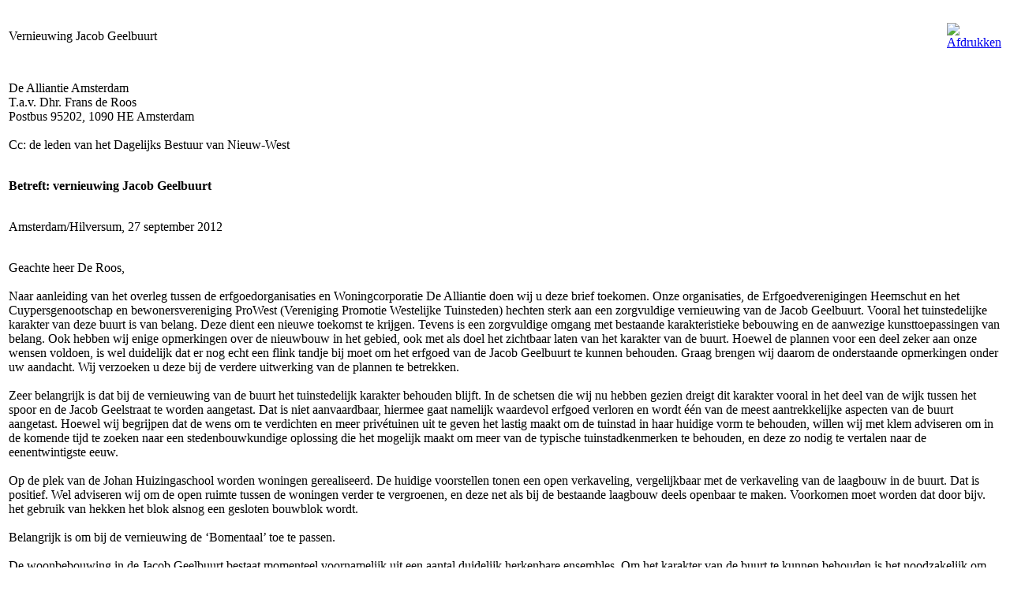

--- FILE ---
content_type: text/html; charset=utf-8
request_url: http://prowest.nl/index.php?option=com_content&task=view&id=117&Itemid=29
body_size: 5184
content:
<?xml version="1.0" encoding=""?><!DOCTYPE html PUBLIC "-//W3C//DTD XHTML 1.0 Strict//EN" "http://www.w3.org/TR/xhtml1/DTD/xhtml1-strict.dtd">
<html lang="nl" xml:lang="nl" xmlns="http://www.w3.org/1999/xhtml">
	<head>

		<meta http-equiv="Content-Type" content="text/html; _ISO" />
		<title>ProWest - Promotie westelijke tuinsteden</title>
		
		<!-- favicon -->
		<link rel="shortcut icon" type="image/x-icon" href="/favicon.ico"  />
		
		<!-- remove differeces between browser -->
		<link rel="stylesheet" href="/templates/prowest/css/browserfix.css" type="text/css" media="screen" />
		
		<!-- load css for browsers without CSS2 -->
		<link rel="stylesheet" href="/templates/prowest/css/content.css" type="text/css" media="all" />
		
		<!-- load css for browsers with CSS2 -->
		<style type="text/css" media="screen">
			<!--
				@import url(/templates/prowest/css/navigation.css);
				@import url(/templates/prowest/css/prowest.css);
			-->
		</style>

		<meta name="Keywords" content="" />	
		<meta http-equiv="imagetoolbar" content="no" /> 
	</head>
	<body id="prowest-home">
   	<div id="container">
			<div id="main-content">
				<div id="content">
					<a href="/" class="logo"><img src="/templates/prowest/images/logo-prowest-breed-kl.jpg" alt="" title="Logo ProWest" /></a>
					
					
					
					
					
					
					
					<table class="contentpaneopen">
<tr>
		<td class="contentheading" width="100%">
					Vernieuwing Jacob Geelbuurt			</td>
				
				<td align="right" width="100%" class="buttonheading">
		<a href="/index.php?view=article&amp;catid=1%3Anieuws&amp;id=117%3Abetreft-vernieuwing-jacob-geelbuurt&amp;tmpl=component&amp;print=1&amp;layout=default&amp;page=&amp;option=com_content&amp;Itemid=29" title="Afdrukken" onclick="window.open(this.href,'win2','status=no,toolbar=no,scrollbars=yes,titlebar=no,menubar=no,resizable=yes,width=640,height=480,directories=no,location=no'); return false;" rel="nofollow"><img src="/templates/prowest/images/printButton.png" alt="Afdrukken"  /></a>		</td>
		
					</tr>
</table>

<table class="contentpaneopen">



<tr>
<td valign="top">
<p><br />De Alliantie Amsterdam<br />T.a.v. Dhr. Frans de Roos<br />Postbus 95202, 1090 HE Amsterdam<br /><br />Cc: de leden van het Dagelijks Bestuur van Nieuw-West</p>
<p><br /><strong>Betreft: vernieuwing Jacob Geelbuurt</strong></p>
<p><br />Amsterdam/Hilversum, 27 september 2012</p>
<p><br />Geachte heer De Roos,<br /><br />Naar aanleiding van het overleg tussen de erfgoedorganisaties en Woningcorporatie De Alliantie doen wij u deze brief toekomen. Onze organisaties, de Erfgoedverenigingen Heemschut en het Cuypersgenootschap en bewonersvereniging ProWest (Vereniging Promotie Westelijke Tuinsteden) hechten sterk aan een zorgvuldige vernieuwing van de Jacob Geelbuurt. Vooral het tuinstedelijke karakter van deze buurt is van belang. Deze dient een nieuwe toekomst te krijgen. Tevens is een zorgvuldige omgang met bestaande karakteristieke bebouwing en de aanwezige kunsttoepassingen van belang. Ook hebben wij enige opmerkingen over de nieuwbouw in het gebied, ook met als doel het zichtbaar laten van het karakter van de buurt. Hoewel de plannen voor een deel zeker aan onze wensen voldoen, is wel duidelijk dat er nog echt een flink tandje bij moet om het erfgoed van de Jacob Geelbuurt te kunnen behouden. Graag brengen wij daarom de onderstaande opmerkingen onder uw aandacht. Wij verzoeken u deze bij de verdere uitwerking van de plannen te betrekken.<br /><br />Zeer belangrijk is dat bij de vernieuwing van de buurt het tuinstedelijk karakter behouden blijft. In de schetsen die wij nu hebben gezien dreigt dit karakter vooral in het deel van de wijk tussen het spoor en de Jacob Geelstraat te worden aangetast. Dat is niet aanvaardbaar, hiermee gaat namelijk waardevol erfgoed verloren en wordt één van de meest aantrekkelijke aspecten van de buurt aangetast. Hoewel wij begrijpen dat de wens om te verdichten en meer privétuinen uit te geven het lastig maakt om de tuinstad in haar huidige vorm te behouden, willen wij met klem adviseren om in de komende tijd te zoeken naar een stedenbouwkundige oplossing die het mogelijk maakt om meer van de typische tuinstadkenmerken te behouden, en deze zo nodig te vertalen naar de eenentwintigste eeuw. <br /><br />Op de plek van de Johan Huizingaschool worden woningen gerealiseerd. De huidige voorstellen tonen een open verkaveling, vergelijkbaar met de verkaveling van de laagbouw in de buurt. Dat is positief. Wel adviseren wij om de open ruimte tussen de woningen verder te vergroenen, en deze net als bij de bestaande laagbouw deels openbaar te maken. Voorkomen moet worden dat door bijv. het gebruik van hekken het blok alsnog een gesloten bouwblok wordt. <br /><br />Belangrijk is om bij de vernieuwing de ‘Bomentaal’ toe te passen.<br /><br />De woonbebouwing in de Jacob Geelbuurt bestaat momenteel voornamelijk uit een aantal duidelijk herkenbare ensembles. Om het karakter van de buurt te kunnen behouden is het noodzakelijk om dit uitgangspunt in de nieuwbouw terug te brengen. Vooral de nieuwbouw tussen de Jacob Geelstraat en het spoor en tussen de Comeniusstraat en de Hemsterhuisstraat heeft onze aandacht. Hier staat nu bebouwing die zeer duidelijk als een ensemble is ontworpen. De nieuwbouw hier zal, zo is duidelijk, gevarieerder worden. Ook komt er ruimte voor particuliere ontwikkeling. Belangrijk is daarom om vast te leggen hoe de bebouwing, ondanks zijn grotere variatie, toch visueel een nieuw ensemble kan worden. Dit kan door bijvoorbeeld pannendaken van een bepaalde kleur en model en een bepaalde baksteen te verplichten. Dergelijke richtlijnen kan iedere architect vervolgens op zijn eigen manier inzetten. <br /><br />Het idee om één strook van het complex aan de Hemsterhuisstraat/Jacob Geelstraat/Christiaan Snouck Hurgronjehof te behouden is sympathiek, maar wij betwijfelen of het zinvol en verstandig is. Volgens het huidige idee wordt dit blok bij behoud namelijk volledig gestript en sterk uitgebouwd. Van het karakter van het gebouw, dat als los element ook weinig waarde heeft, blijft dan weinig over. Beter is om toch te kiezen voor sloop, en de financiële middelen te investeren in een goede tuinstedelijke verkaveling. <br /><br />Sinds de sloop van de Pius-X kerk in 2008 is de Jacob Geelbuurt haar hart kwijt. Vooral de toren van deze kerk was beeldbepalend. De kerk komt nooit meer terug, maar het is wel belangrijk om de buurt weer een stedenbouwkundig beeldbepalend element te geven. Dit kan bijvoorbeeld bestaan uit een nieuwe klokkentoren. Het beste is om dit element in het hart van de wijk te realiseren, d.w.z. op de plek van de nieuwe Huizingaschool, waar vroeger de Pius-X stond. <br /><br />Onze organisaties zijn erg blij dat de laagbouw in de buurt gerenoveerd wordt. Belangrijk is wel om dit zorgvuldig te doen. Ook moet voorkomen worden dat na verkoop van een deel van de woningen de buurt spoedig verrommelt. Wij adviseren daarom allereerst om niet te doen wat niet nodig is. Investeer vooral in de kwaliteit van de woningen, en laat overbodige esthetische ingrepen als gevelreiniging en vervanging van al het voegwerk achterwege. Deze brengen namelijk ook schade toe aan de panden. Handhaving van de kunststof kozijnen is wat ons betreft geen bezwaar. Omdat het goed denkbaar is dat eigenaren na verkoop van de huizen hun huizen gaan uitbreiden met bijvoorbeeld een aanbouw of dakkapel, is het belangrijk om hier nu al rekening mee te houden. De Alliantie doet dit door tijdens de renovatie al een fundering te slaan voor een uitbouw. Mogelijk kan er meer gebeuren. Om te voorkomen dat het formaat van alle uitbouwen wel identiek zal zijn, maar de vormgeving verschillend, adviseren wij om een modellenboek te maken. In dit modellenboek kunnen ontwerpen voor bijv. een aanbouw of dakkapel aangeboden worden. Als kopers kosteloos gebruik kunnen maken van dit modellenboek zal dit stimuleren dat men deze modellen gebruikt, en de eenheid van de buurt dus beter behouden blijven. <br /><br />Tijdens het overleg werd duidelijk dat de Alliantie overweegt om het voormalige Islamitisch College te kopen, en dit gebouw, wanneer mogelijk, een nieuwe bestemming te geven. Dat juichen wij toe. Dit schoolgebouw, een ontwerp van het bekende architectenbureau Evers en Sarlemijn, is zeer behoudenswaardig. Het heeft grote kwaliteiten. Belangrijk is om de herbestemming met oog voor de kwaliteiten van het gebouw te realiseren. D.w.z. dat het sobere monumentale gevelbeeld behouden blijft, en kenmerkende details als het bijzondere voegwerk niet worden aangetast. Omdat een herbestemming tot bedrijfsverzamelgebouw voor kleine ondernemers vermoedelijk om de minste ingrepen in het exterieur vraagt, heeft deze bestemming onze voorkeur. Dit kan ook voor de zo in Nieuw-West gewenste functiemenging zorgen. Woningen zijn ook denkbaar, maar dan moet wel zorgvuldig bekeken worden hoe bijvoorbeeld balkons in het ritme van de bestaande architectuur gerealiseerd kunnen worden. <br /><br />Bij De Alliantie bestaat het idee om de kunstwerken die bij de sloop van de Pius-X behouden zijn te herplaatsen. Dit juichen wij toe. Belangrijk is wel om dit te doen op een manier die recht doet aan de kunstwerken en een goede beleving van deze werken mogelijk maakt. Ook moet een duurzaam behoud gegarandeerd zijn. Wij kunnen een herplaatsing en eventuele restauratie met kennis ondersteunen.<br /><br />Bij de sloop van de portieketagewoningen in onder andere de Jacob Geelstraat moet ook rekening gehouden worden met de daar aanwezige kunsttoepassingen. Deze werken dienen voor de buurt behouden te blijven. Een zorgvuldige verwijdering uit de gevels, herplaatsing, en goede opslag, deze kleine werken zijn bijvoorbeeld gevoelig voor diefstal, zijn van belang. <br /><br />Graag denken wij mee over de uitwerking van de bovenstaande punten. Vooral het stedenbouwkundig plan heeft grote prioriteit. Wij stellen daarom voor om op de zeer korte termijn een vervolgoverleg te plannen. Wij zien uit naar uw reactie.<br /><br />Hoogachtend,<br /><br />Vereniging Promotie Westelijke Tuinsteden (ProWest)<br />t.a.v. Erik Swierstra, Tineke Rombout<br />Jan Tooropstraat 6<br />1062 BM Amsterdam<br /><br />Erfgoedvereniging Heemschut, Commissie Amsterdam.                      <br />t.a.v. Norman Vervat<br />Vondellaan 6<br />1217 RX Hilversum<br /><a href="http://mce_host/
 <script language='JavaScript' type='text/javascript'>
 <!--
 var prefix = 'm&#97;&#105;lt&#111;:';
 var suffix = '';
 var attribs = '';
 var path = 'hr' + 'ef' + '=';
 var addy80366 = 'v&#101;rv&#97;t2000' + '&#64;';
 addy80366 = addy80366 + 'y&#97;h&#111;&#111;' + '&#46;' + 'c&#111;m';
 document.write( '<a ' + path + '\'' + prefix + addy80366 + suffix + '\'' + attribs + '>' );
 document.write( addy80366 );
 document.write( '<\/a>' );
 //-->
 </script><script language='JavaScript' type='text/javascript'>
 <!--
 document.write( '<span style=\'display: none;\'>' );
 //-->
 </script>Dit e-mailadres is beschermd tegen spambots. U heeft Javascript nodig om het te kunnen zien.
 <script language='JavaScript' type='text/javascript'>
 <!--
 document.write( '</' );
 document.write( 'span>' );
 //-->
 </script>">
 <script language='JavaScript' type='text/javascript'>
 <!--
 var prefix = 'm&#97;&#105;lt&#111;:';
 var suffix = '';
 var attribs = '';
 var path = 'hr' + 'ef' + '=';
 var addy26180 = 'v&#101;rv&#97;t2000' + '&#64;';
 addy26180 = addy26180 + 'y&#97;h&#111;&#111;' + '&#46;' + 'c&#111;m';
 document.write( '<a ' + path + '\'' + prefix + addy26180 + suffix + '\'' + attribs + '>' );
 document.write( addy26180 );
 document.write( '<\/a>' );
 //-->
 </script><script language='JavaScript' type='text/javascript'>
 <!--
 document.write( '<span style=\'display: none;\'>' );
 //-->
 </script>Dit e-mailadres is beschermd tegen spambots. U heeft Javascript nodig om het te kunnen zien.
 <script language='JavaScript' type='text/javascript'>
 <!--
 document.write( '</' );
 document.write( 'span>' );
 //-->
 </script> </a><br />035-6244320<br /><br />Cuypersgenootschap, Werkgroep Amsterdam.<br />t.a.v. Ludy Giebels<br />Pieter Pauwstraat 9<br />1017 ZJ Amsterdam<br /><br /></p></td>
</tr>

<tr>
	<td class="modifydate">
		Laatst aangepast op woensdag, 03 oktober 2012 19:57	</td>
</tr>
</table>
<span class="article_separator">&nbsp;</span>

				</div>	
			</div>		
           <div class="leftBar image-bar image-bar-left">
           		<ul class="menu"><li class="item6"><a href="http://prowest.nl/"><span>Vereniging ProWest</span></a></li><li class="item1"><a href="/index.php?option=com_content&amp;view=article&amp;id=1&amp;Itemid=1"><span>Nieuws en brieven</span></a></li><li class="item8"><a href="/index.php?option=com_content&amp;view=article&amp;id=96&amp;Itemid=8"><span>Nieuw-West met andere ogen</span></a></li><li class="item12"><a href="/index.php?option=com_content&amp;view=article&amp;id=8&amp;Itemid=12"><span>Artikelen en Nieuwsbrieven (pdf)</span></a></li><li class="item7"><a href="/index.php?option=com_content&amp;view=article&amp;id=83&amp;Itemid=7"><span>Monumenten en bijzondere gebouwen</span></a></li><li class="item3"><a href="/index.php?option=com_content&amp;view=article&amp;id=3&amp;Itemid=3"><span>Manifest</span></a></li><li class="item4"><a href="/index.php?option=com_content&amp;view=article&amp;id=2&amp;Itemid=4"><span>Contact</span></a></li><li class="item5"><a href="/index.php?option=com_search&amp;view=search&amp;Itemid=5"><span>Zoeken</span></a></li></ul>
				<a href="/index.php?option=com_content&task=view&id=15&Itemid=1"><img src="/images/prowest/Omslag.gif" alt="ProWest" title="ProWest" style="margin-top: 110px;" /></a>
			</div>
		</div>		
	</body>
</html>